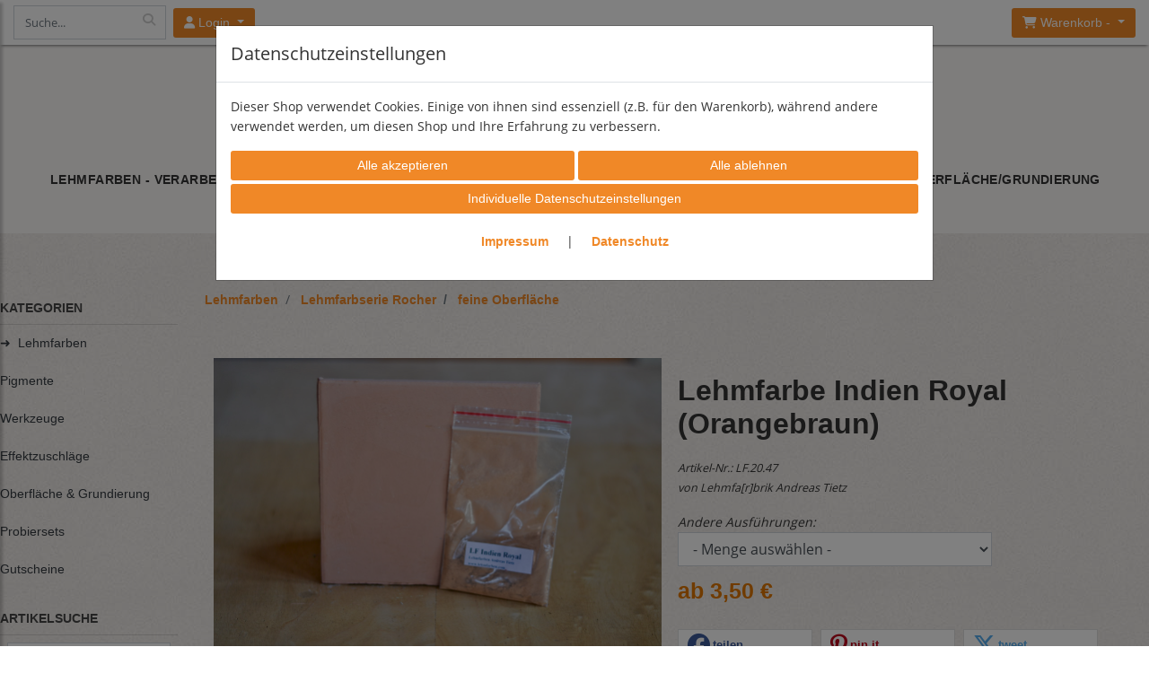

--- FILE ---
content_type: text/html; charset=UTF-8
request_url: https://www.lehmfarben-shop.de/lehmfarbe_indien_royal_orangebraun_
body_size: 13837
content:

<!DOCTYPE html>
<html lang="de">
<head>

		<base href="//www.lehmfarben-shop.de" />
	<meta http-equiv="Content-Language" content="de" />
    <meta charset="utf-8">  
	<meta http-equiv="content-type" content="text/html; charset=utf-8">
    <title>Lehmfarbe Orangebraun | natürlich & kostengünstig - Lehmfarben & Lehmstreichputze direkt vom Hersteller</title>
    <meta name="keywords" content="Lehmfarbe Indien Royal (Orangebraun), Lehmfarbe, Indien, Royal, (Orangebraun), 
		
			
				
		
			
				Lehmfarben
			
		
			
		, 
		
			
				
		
			
			
				Lehmfarben
			
		
		
			
				Lehmfarbserie Rocher
			
		
			
		, 
		
			
				
		
			
			
				Lehmfarben
			
		
		
			
			
				Lehmfarbserie Rocher
			
		
		
			
				feine Oberfläche
			
		
			
		" />
    <meta name="description" content="Die Lehmfarbe im gedeckten Orangebraun lässt sich auf zahlreichen Untergründen einfach verarbeiten, das alles ohne Schadstoffemissionen. Kaufen können Sie die Lehmfarbe kostengünstig direkt vom Hersteller in unserem Online-Shop." />
	<meta name="viewport" content="width=device-width, initial-scale=1, shrink-to-fit=no">
	<link href="/data/pics/favicon/favicon_1585052736.ico" rel="shortcut icon" type="image/x-icon" /><meta name="google-site-verification" content="eMwgHtYJYCw0xkRO7o7j6JZBMIgQcTmUFPwwTPZvvtY" /><meta name="msvalidate.01" content="4BC8057DA04389F4EB67CB62A53C7956" /><meta name="robots" content="index, follow" />
	<link rel="alternate" type="application/rss+xml" title="Lehmfarben & Lehmstreichputze direkt vom Hersteller RSS Feed" href="/rss" />
	<link rel="canonical" href="https://www.lehmfarben-shop.de/lehmfarbe_indien_royal_orangebraun_"/>    <meta name="page-topic" content="" />
    <meta name="distribution" content="global" />
	<meta HTTP-EQUIV="cache-control" content="no-cache" />

    
	<noscript>
		<link rel="STYLESHEET" media="screen" type="text/css" href="/style" />
	</noscript>			
		
		<script type="text/javascript" src="/javascript"></script>
		
				
		<script type="text/javascript">
			
			document.write('<link rel="stylesheet" media="screen" type="text/css" href="/style">');

			/* <![CDATA[ */
			_confg['demo'] = false;			
			_confg['cancel_orderprocess_id'] = 49534;
			_confg['last_page_name'] = 'lehmfarbe_indien_royal_orangebraun_';
			_confg['last_page_name_temp'] = 'lehmfarbe_indien_royal_orangebraun_';
			_confg['load_social_media'] = true;
			_confg['standalone_orderprocess'] = true;
			_confg['gallery_scroll_animation'] = 3;
			_confg['popup_after_into_cart'] = true;
			_confg['curreny_code_type'] = 'EUR';
			
			var hashManager;			

			$(function() {
				onload();

				// convert html to ajax links
				optimize_html_links();
				optimize_special_html_links();
				
				// HISTORY
				History.Adapter.bind(window,'statechange',function() {
					historyTarget(History.getState().data.id);
				});
				
				// if ID in url
				if ( (49534 != 0) && (!false) ) {
											// NON-JS-tagcloud-link to JS
						if (document.URL.search(/\/search\/+/) != -1) {
							var tagcloud_data = document.URL.split('/search/');
							$('#input_topsearch').val(decodeURI(tagcloud_data[1]));
							search('top');
						}
						else {
							var reloaded_pagename = 'page';
							if (true) {
								// extract name in html5-format-url
								reloaded_pagename = 'lehmfarbe_indien_royal_orangebraun_';
							}						
							_confg['goto'] = 'reload';
							
							// add something to url, otherwise site wont reload, because its the same URL
							if (reloaded_pagename.slice(-1) == '-') {
								reloaded_pagename = reloaded_pagename.substr(0, reloaded_pagename.length-1);
							}
							else {
								reloaded_pagename = reloaded_pagename+"-";
							}
							// load requested page
							addHistoryEvent(reloaded_pagename, 49534);
						}
									}
				// hash in URL
				else {
											//_confg['site_entered'] = true;
						_confg['scroll'] = false;
						addHistoryEvent('Startseite', 39202120);				}
				
				
				// demo slider
							});
			
						_confg['automatic_scroll'] = 'Y';

			
		var lang = [];lang['besucher_online'] = 'Besucher online';lang['captcha_error'] = 'Der Sicherheitscode wurde nicht korrekt eingegeben.';lang['diese_email_existiert_nicht'] = 'Diese Emailadresse existiert nicht';lang['email_muss_validiert_werden'] = 'Ihnen wurde soeben eine Bestätigungs-Email zu Ihrer neuen Emailadresse geschickt. Sobald Sie diese bestätigt haben gilt diese neue Emailadresse.';lang['passwort_wurde_geaendert'] = 'Ihr Passwort wurde geändert.';lang['anfrage_nicht_versendet_weil_zu_lange_inaktiv'] = '<b>Ihre Anfrage konnte nicht versendet werden, da Sie zu lange inaktiv waren!</b><br/>Bitte loggen Sie sich erneut ein.';lang['anfrage_erfolgreich_versendet'] = '<b>Ihre Anfrage wurde erfolgreich versendet.</b><br/>Eine Antwort erhalten Sie an folgende Email-Adresse';lang['aus_warenkorb_entfernt'] = 'Produkt aus Warenkorb entfernt';lang['kein_gueltiger_wert'] = 'Kein gültiger Wert';lang['startseite'] = 'Startseite';lang['mein_konto'] = 'Mein Konto';lang['login'] = 'Login';lang['adresse_nicht_gefunden'] = 'Die folgende Adresse wurde leider nicht gefunden und kann nicht grafisch dargestellt werden';lang['von_merkzettel_entfernt'] = 'von Merkzettel entfernt';lang['auf_merkzettel_gesetzt'] = 'auf Merkzettel gesetzt';lang['ihr_kommentar_wurde_erfolgreich_eingetragen'] = 'Ihre Bewertung wurde erfolgreich eingetragen.';lang['einloggen_um_kommentar_zu_schreiben'] = 'Sie müssen eingeloggt sein um eine Bewertung eintragen zu können.';lang['alle_felder_ausfuellen'] = 'Bitte füllen Sie alle erforderlichen Felder aus';lang['bewertung_100_zeichen'] = 'Die Bewertung muss mindestens 100 Zeichen lang sein';lang['bestellstatus'] = 'Bestellstatus';lang['warenkorb'] = 'Warenkorb';lang['bitte_geben_sie_einen_suchbegriff_ein'] = 'Bitte geben Sie einen Suchbegriff ein.';lang['mindestbestellmenge_unterschritten'] = 'Die Mindestbestellmenge darf nicht unterschritten werden.';lang['mindestbestellmenge'] = 'Mindestbestellmenge';lang['bestellung_erfolgreich_versendet'] = 'Bestellung erfolgreich versendet';lang['fehlende_angaben_ergaenzen'] = 'Bitte ergänzen Sie alle fehlenden Angaben';lang['gueltige_menge_angeben'] = 'Bitte geben Sie eine gültige Menge an (ganze Zahlen)';lang['daten_geaendert'] = 'Daten wurden geändert';lang['zahlungsart_gewaehlt'] = 'Zahlungsart gewählt';lang['lieferadresse'] = 'lieferadresse';lang['suche'] = 'Suche';lang['aus_warenkorb_entfernen'] = 'Folgendes Produkt aus Warenkorb entfernen:';lang['erst_registrieren'] = 'Sie müssen sich erst registrieren / einloggen';lang['packstation_und_nummer'] = 'Packstation und Nummer';lang['strasse_und_hausnummer'] = 'Straße und Hausnummer';lang['account_geloescht'] = 'Ihr Kundenaccount wurde gelöscht.';lang['validate_same_psws'] = 'Die Passwörter müssen übereinstimmen';lang['validate_emailExists'] = 'Diese E-Mail-Adresse ist schon vergeben.';lang['validate_emailDoesNotExists'] = 'Diese E-Mail-Adresse existiert nicht.';lang['validate_wrongPSW'] = 'Das Passwort ist nicht korrekt.';lang['validate_email'] = 'Geben Sie bitte eine gültige E-Mail Adresse ein (z.B. max@mustermann.de).';lang['validate_required'] = 'Dieses Feld muss ausgefüllt werden.';lang['mindestens_xx_zeichen'] = 'Noch mindestens XX Zeichen.';			/* ]]> */
		</script>
		
			
	

</head>


<body class="" id="body" data-spy="scroll" data-target="#header" data-offset="10" style="background: url(data/pics/background/background_1584971601.jpg) repeat fixed 0 0;">
	
	<div class="body">
		<input type="hidden" id="filter_cat_id" value="none" />
		<input type="hidden" id="filter_activated" value="0" />		
		<input type="hidden" id="filter_rangeinput_min_price" value="" />
		<input type="hidden" id="filter_rangeinput_max_price" value="" />
		<input type="hidden" id="filter_rangeinput_min_current" value="" />
		<input type="hidden" id="filter_rangeinput_max_current" value="" />
		<input type="hidden" id="filter_manufacturer" value="" />
		<div class="tooltip left tooltip-fixed" id="popover_notice" tabindex="-1" role="popover">
		</div>
		<nav id="sidebar-left" class="mobile-sidebar-menu" data-toggle="collapse">
			<div class="row no-gutters m-2">
				<div class="col-8">
		<div class="header-search ml-0 align-self-center search-mobile">
			<div class="input-group">
				<input type="text" class="form-control " id="inp_search-mobile" placeholder="Suche..." onkeypress="key_press_enter(0, 0, 'search-mobile', event);">
					<span class="input-group-btn">
						<button class="btn btn-light" type="button" onclick="search('search-mobile', 0);"><i class="fa fa-search"></i></button>
					</span>
			</div>
		</div>
				</div>
				<div class="col-4">
				<div id="dismiss" class="float-right">
					<i class="fas fa-arrow-left"></i>
				</div>
				</div>
				
			</div>
			<div id="menu-content" class="m-1"></div>
		</nav>
		<nav id="sidebar-right" class="mobile-sidebar-cart" data-toggle="collapse">
			<div class="row no-gutters m-2">
				<div id="dismiss">
					<i class="fas fa-arrow-right"></i>
				</div>
			</div>
			<div class="m-2" id="cart-mobile">
			</div>
		</nav>
		<div class="overlay"></div>
		<header id="header-fixed" class="header header-scroll-control ">
			<div class="header-body container-fluid h-100">
				<div class="header-container container container-fluid p-0 h-100">
					<div class="header-row container-fluid p-0 h-100">
						<div class="col justify-content-start h-100">
							<div class="row h-100">
		<button class="btn header-btn-collapse-nav align-self-center" data-toggle="collapse" data-target=".mobile-sidebar-menu">
			<i class="fa fa-bars"></i>
		</button>
		<div class="header-search ml-0 align-self-center d-none d-lg-block">
			<div class="input-group">
				<input type="text" class="form-control header-search-inp" id="inp_search-header" placeholder="Suche..." onkeypress="key_press_enter(0, 0, 'search-header', event);">
					<span class="input-group-btn">
						<button class="btn btn-light" type="button" onclick="search('search-header', 0);"><i class="fa fa-search"></i></button>
					</span>
			</div>
		</div>
	<div id="login_outer_header" class="login_outer_header mx-2 align-self-center">
		<div class="dropdown dropdown-dont-close-on-click btn-group">
			
			<a class="btn dropdown-toggle align-self-center" data-toggle="dropdown" aria-haspopup="true" aria-expanded="false">
				<i class="fas fa-user user-button-mobile"></i>
				<span id="div_login_headline">
					Login
				</span>
			</a>
		
			
			
			<div class="dropdown-menu " id="div_login">
				
		<div class="row no-gutters p-2">
			<div class="col-12">
	<div class="box-content">
		<form>
			<div class="form-row m-0">
				<div class="form-group w-100 mb-1">
					<div class="input-group">
						<div class="input-group-prepend">
							<span class="input-group-text"><i class="fas fa-envelope fa-fw"></i></span>
						</div>
						<input id="input_email_login_:::RANDOM:::" name="email" onkeypress="key_press_enter(':::RANDOM:::', 0, 'login', event);" class="form-control form-control-sm" type="text" placeholder="Email">
					</div>
				</div>
			</div>

			<div class="form-row m-0">				
				<div class="form-group w-100">
					<div class="input-group">
						<div class="input-group-prepend">
							<span class="input-group-text"><i class="fas fa-lock fa-fw"></i></span>
						</div>
						<input id="input_psw_:::RANDOM:::" name="userpsw" onkeypress="key_press_enter(':::RANDOM:::', 0, 'login', event);" class="form-control form-control-sm" type="password" placeholder="Passwort">
					</div>
				</div>
			</div>

			<div class="form-row">
				<div class="form-group col">
					<div class="form-check form-check-inline">
						<label class="form-check-label">
							<input class="form-check-input" type="checkbox" id="remind_me_:::RANDOM:::" name="remind_me"> eingeloggt bleiben?
						</label>
					</div>
				</div>
			</div>
			
			<div class="form-row">
				<div class="form-group col">
					<button type="button" onclick="log_in(':::RANDOM:::');" class="btn btn-sm float-right mb-1 w-100 text-right">einloggen</button>
				</div>
			</div>
		</form>
	</div>
			</div>
		</div>
	<div class="row no-gutters px-2 pb-2">
		<div class="col-12">
		<a id="html_link_H70sxm3s8V" name="registrierung" coords="index.php?id=19202120" href="/customer/register">Registrierung</a><br/>
		<a id="html_link_kHELS5EAA4" name="passwort-vergessen" coords="index.php?id=196021200" href="/customer/passwordreminder">Passwort vergessen</a>
	</div>
	</div>
			</div>
		</div>
	</div>
									<div class="d-lg-none align-self-center ml-auto mobile-header-logo">
										<a id="html_link_JvQKQFDWW4" name="startseite" coords="index.php?id=39202120" href="/startseite" scroll_to_top="false">
											<img alt="Logo" src="data/pics/logo/logo_mobile_1585117198.jpg">
										</a>
									</div>
								<div class="align-self-center ml-auto">
									
		<button class="btn header-btn-collapse-cart align-self-center" data-toggle="collapse" data-target=".mobile-sidebar-cart">
			<i class="fa fa-shopping-cart"></i>
		</button>
								</div>
									<div class="dropdown dropdown-mega dropdown-mega-shop dropdown-on-hover dropdown-dont-close-on-click ml-auto align-self-center" id="headerCart">
										<a class="btn btn-cart dropdown-toggle" id="headerCartButton" data-toggle="dropdown" aria-haspopup="true" aria-expanded="false">
											<i class="fas fa-shopping-cart"></i> <span id="header_cart_txt">Warenkorb - </span> <span id="header_amount">1</span> <span id="header_cart_price"></span>
										</a>
										<div class="dropdown-menu dropdown-menu-right" id="headerCart_body" aria-labelledby="headerCartButton">
											<div class="dropdown-mega-content cart">
												<div id="cart">
												</div>
											</div>
										</div>
									</div>
							</div>
						</div>
					</div>
				</div>
			</div>
		</header>
			<header id="header-logo" class="header  bg-transparent">
				<div class="header-body">
					<div id="div_logo" class="header-container container container-fluid p-0 div_logo">
						<div class="header-row container-fluid p-0" style="">
							
			<div class="card d-none d-lg-flex">
				<img onclick="addHistoryEvent('Startseite', 39202120);" onload="$(this).css('maxWidth', '250px');" class="card-img img-fluid" src="data/pics/logo/logo_1530183468.jpg?rand=1777994965" alt="Logo">
				<div class="card-img-overlay">
					
		<div id="orderprocess_backtoshop_button_outer" class="orderprocess_backtoshop_button_outer hide" style="">
			<a class="btn btn-sm" href="javascript: ;" data-confirm-action="var arr=['191021202', '191021203', '191021204', '191021205', '191502120']; if ( (_confg['cancel_orderprocess_id'] != '') && (jQuery.inArray(_confg['cancel_orderprocess_id'].toString(), arr) == -1)) { addHistoryEvent(_confg['cancel_orderprocess_name'], _confg['cancel_orderprocess_id']); } else { addHistoryEvent('Startseite', 39202120); } " data-confirm="Zurück zum Shop und Bestellvorgang unterbrechen?">Zurück zum Shop</a>
			
		</div>
		<div class="header-search ml-0 align-self-center d-none d-lg-block">
			<div class="input-group">
				<input type="hidden" class="form-control " id="inp_search-logo" placeholder="Suche..." onkeypress="key_press_enter(0, 0, 'search-logo', event);">
			</div>
		</div>
				</div>
			</div>
						</div>
					</div>
				</div>
			</header>
			<header id="header" class="header header-scroll-control  bg-transparent" data-plugin-options="{'stickyEnabled': true, 'stickyEnableOnBoxed': true, 'stickyEnableOnMobile': true, 'stickyStartAt': 190, 'stickySetTop': '50px', 'stickyChangeLogo': true}">
				<div class="header-body p-0  bg-transparent">
					
					
		<div class="header-container container container-fluid p-0">
			<div class="header-row container-fluid menu">
				<div class="col justify-content-start">
					<div class="row">
						<div class="header-nav">
							<div class="header-nav-main header-nav-main-effect-1 header-nav-main-sub-effect-1">
								
<nav class="collapse nav" role="navigation">
<ul class="nav nav-pills" id="mainNav">
			<li ><a id="html_link_31Yl6sSjRZ" name="service" coords="index.php?id=3910202120" href="/content/service" scroll_to_top="false">Lehmfarben - Verarbeitung</a></li><li class="dropdown link-megamenu" onclick="_confg['scroll'] = false;"><a class="dropdown-item dropdown-toggle" id="html_link_bTVSVkOuHd" name="lehmfarbe_lehmstreichputz" coords="index.php?id=29010212026" href="/p/lehmfarben/0/1" scroll_to_top="false">Lehmfarbe/Lehmstreichputz</a>
								<div class="dropdown-menu megamenu">
									<div class="container">
										<div class="row mb-3">
							<div class="col-xs-6 col-lg-3 mt-3">
								<ul class="nav flex-column">
									<li class="nav-item">
										<span class="nav-link text-bold">
											<a class="dropdown-item font-weight-bold" id="html_link_ygTyBtvMzJ" name="lehmfarbserie_forte" coords="index.php?id=29010212027" href="/p/lehmfarbserie_forte/0/1" scroll_to_top="false">
												Lehmfarbserie Forte
											</a>
										</span>
									</li>
							<li class="nav-item pl-3" onclick="_confg['scroll'] = false;">
								<span class="nav-link">
									<a class="dropdown-item" id="html_link_Ai5KmSKFbV" name="feine_oberflache" coords="index.php?id=29010212028" href="/p/feine_oberflache/0/1" scroll_to_top="false">
										feine Oberfläche
									</a>
								</span>
							</li>
							<li class="nav-item pl-3" onclick="_confg['scroll'] = false;">
								<span class="nav-link">
									<a class="dropdown-item" id="html_link_z6qVVA0dTn" name="samtraue_oberflache" coords="index.php?id=29010212029" href="/p/samtraue_oberflache_1/0/1" scroll_to_top="false">
										samtraue Oberfläche
									</a>
								</span>
							</li>
							<li class="nav-item pl-3" onclick="_confg['scroll'] = false;">
								<span class="nav-link">
									<a class="dropdown-item" id="html_link_B0OAjAex5F" name="lehmstreichputz" coords="index.php?id=29010212030" href="/p/lehmstreichputz/0/1" scroll_to_top="false">
										Lehmstreichputz
									</a>
								</span>
							</li></ul></div>
							<div class="col-xs-6 col-lg-3 mt-3">
								<ul class="nav flex-column">
									<li class="nav-item">
										<span class="nav-link text-bold">
											<a class="dropdown-item font-weight-bold" id="html_link_eJ2tit5jB3" name="lehmfarbserie_pastell" coords="index.php?id=29010212031" href="/p/lehmfarbserie_pastell/0/1" scroll_to_top="false">
												Lehmfarbserie Pastell
											</a>
										</span>
									</li>
							<li class="nav-item pl-3" onclick="_confg['scroll'] = false;">
								<span class="nav-link">
									<a class="dropdown-item" id="html_link_FbxvsO42S3" name="feine_oberflache" coords="index.php?id=29010212032" href="/p/feine_oberflache_1/0/1" scroll_to_top="false">
										feine Oberfläche
									</a>
								</span>
							</li>
							<li class="nav-item pl-3" onclick="_confg['scroll'] = false;">
								<span class="nav-link">
									<a class="dropdown-item" id="html_link_ICXc939m7A" name="samtraue_oberflache" coords="index.php?id=29010212033" href="/p/samtraue_oberflache/0/1" scroll_to_top="false">
										samtraue Oberfläche
									</a>
								</span>
							</li>
							<li class="nav-item pl-3" onclick="_confg['scroll'] = false;">
								<span class="nav-link">
									<a class="dropdown-item" id="html_link_5eCFP8Vgyn" name="lehmstreichputz" coords="index.php?id=29010212034" href="/p/lehmstreichputz_1/0/1" scroll_to_top="false">
										Lehmstreichputz
									</a>
								</span>
							</li></ul></div>
							<div class="col-xs-6 col-lg-3 mt-3">
								<ul class="nav flex-column">
									<li class="nav-item">
										<span class="nav-link text-bold">
											<a class="dropdown-item font-weight-bold" id="html_link_Yhw4BFUNNH" name="lehmfarbserie_rocher" coords="index.php?id=29010212035" href="/p/lehmfarbserie_rocher/0/1" scroll_to_top="false">
												Lehmfarbserie Rocher
											</a>
										</span>
									</li>
							<li class="nav-item pl-3" onclick="_confg['scroll'] = false;">
								<span class="nav-link">
									<a class="dropdown-item" id="html_link_TTeS5Regr5" name="feine_oberflache" coords="index.php?id=29010212036" href="/p/feine_oberflache_2/0/1" scroll_to_top="false">
										feine Oberfläche
									</a>
								</span>
							</li>
							<li class="nav-item pl-3" onclick="_confg['scroll'] = false;">
								<span class="nav-link">
									<a class="dropdown-item" id="html_link_JMREZ29GoA" name="samtraue_oberflache" coords="index.php?id=29010212037" href="/p/samtraue_oberflache_2/0/1" scroll_to_top="false">
										samtraue Oberfläche
									</a>
								</span>
							</li>
							<li class="nav-item pl-3" onclick="_confg['scroll'] = false;">
								<span class="nav-link">
									<a class="dropdown-item" id="html_link_EBw7pQ8Ryc" name="lehmstreichputz" coords="index.php?id=29010212038" href="/p/lehmstreichputz_2/0/1" scroll_to_top="false">
										Lehmstreichputz
									</a>
								</span>
							</li></ul></div>
							<div class="col-xs-6 col-lg-3 mt-3">
								<ul class="nav flex-column">
									<li class="nav-item">
										<span class="nav-link text-bold">
											<a class="dropdown-item font-weight-bold" id="html_link_MukVhVy3ZM" name="lehmfarbserie_essenz" coords="index.php?id=29010212039" href="/p/lehmfarbserie_essenz/0/1" scroll_to_top="false">
												Lehmfarbserie Essenz
											</a>
										</span>
									</li>
							<li class="nav-item pl-3" onclick="_confg['scroll'] = false;">
								<span class="nav-link">
									<a class="dropdown-item" id="html_link_HrgaMP2pTH" name="feine_oberflache" coords="index.php?id=29010212040" href="/p/feine_oberflache_3/0/1" scroll_to_top="false">
										feine Oberfläche
									</a>
								</span>
							</li>
							<li class="nav-item pl-3" onclick="_confg['scroll'] = false;">
								<span class="nav-link">
									<a class="dropdown-item" id="html_link_HXWb6HTMly" name="samtraue_oberflache" coords="index.php?id=29010212041" href="/p/samtraue_oberflache_3/0/1" scroll_to_top="false">
										samtraue Oberfläche
									</a>
								</span>
							</li>
							<li class="nav-item pl-3" onclick="_confg['scroll'] = false;">
								<span class="nav-link">
									<a class="dropdown-item" id="html_link_80EyMdQwyP" name="lehmstreichputz" coords="index.php?id=29010212042" href="/p/lehmstreichputz_3/0/1" scroll_to_top="false">
										Lehmstreichputz
									</a>
								</span>
							</li></ul></div>
							<div class="col-xs-6 col-lg-3 mt-3">
								<ul class="nav flex-column">
									<li class="nav-item">
										<span class="nav-link text-bold">
											<a class="dropdown-item font-weight-bold" id="html_link_lnffBgJvKn" name="lehmfarbe_oko-nomisch" coords="index.php?id=29010212044" href="/p/lehmfarbe_oko-nomisch/0/1" scroll_to_top="false">
												Lehmfarbe Öko-nomisch
											</a>
										</span>
									</li>
							<li class="nav-item pl-3" onclick="_confg['scroll'] = false;">
								<span class="nav-link">
									<a class="dropdown-item" id="html_link_p8iwsi8b0h" name="feine_oberflache" coords="index.php?id=29010212045" href="/p/feine_oberflache_4/0/1" scroll_to_top="false">
										feine Oberfläche
									</a>
								</span>
							</li>
							<li class="nav-item pl-3" onclick="_confg['scroll'] = false;">
								<span class="nav-link">
									<a class="dropdown-item" id="html_link_HoDmMuigPE" name="samtraue_oberflache" coords="index.php?id=29010212046" href="/p/samtraue_oberflache_4/0/1" scroll_to_top="false">
										samtraue Oberfläche
									</a>
								</span>
							</li>
							<li class="nav-item pl-3" onclick="_confg['scroll'] = false;">
								<span class="nav-link">
									<a class="dropdown-item" id="html_link_tq60Ebk4N8" name="lehmstreichputz" coords="index.php?id=29010212047" href="/p/lehmstreichputz_4/0/1" scroll_to_top="false">
										Lehmstreichputz
									</a>
								</span>
							</li></ul></div>
								<div class="col-xs-6 col-lg-3 mt-3">
									<ul class="nav flex-column">
							<li class="nav-item" onclick="_confg['scroll'] = false;">
								<span class="nav-link">
									<a class="dropdown-item font-weight-bold" id="html_link_jaVJslrizB" name="lehmabtonfarben" coords="index.php?id=29010212043" href="/p/lehmabtonfarben/0/1" scroll_to_top="false">
										Lehmabtönfarben
									</a>
								</span>
							</li>
									</ul>
								</div></div></div></div></li><li onclick="_confg['scroll'] = false;"><a id="html_link_vL1rdrQro6" name="pigmente" coords="index.php?id=29010212048" href="/p/pigmente/0/1" scroll_to_top="false">Pigmente</a></li><li onclick="_confg['scroll'] = false;"><a id="html_link_3SnKuKkdno" name="effektzuschlage" coords="index.php?id=29010212050" href="/p/effektzuschlage/0/1" scroll_to_top="false">Effektzuschläge</a></li><li onclick="_confg['scroll'] = false;"><a id="html_link_9E2odZe9u0" name="werkzeuge" coords="index.php?id=29010212049" href="/p/werkzeuge/0/1" scroll_to_top="false">Werkzeuge</a></li><li onclick="_confg['scroll'] = false;"><a id="html_link_RMnBre22U1" name="oberflache_grundierung" coords="index.php?id=29010212051" href="/p/oberflache_grundierung/0/1" scroll_to_top="false">Oberfläche/Grundierung</a></li>
			<li ><a id="html_link_swIsqomDvv" name="link" coords="index.php?id=29010212052" href="/p/probiersets/0/1" scroll_to_top="false">Probiersets</a></li><li onclick="_confg['scroll'] = false;"><a id="html_link_abvIJm5hcA" name="gutscheine" coords="index.php?id=29010212053" href="/p/gutscheine/0/1" scroll_to_top="false">Gutscheine</a></li>
			<li ><a ></a></li>
			<li ><a ></a></li>
			<li ><a ></a></li>
			<li ><a ></a></li>
			<li ><a ></a></li>
			<li ><a ></a></li>
</ul>
</nav>	
							</div>
							
						</div>
					</div>
				</div>
			</div>
		</div>
					
				</div>
			</header>
		<div role="main" class="main shop template-3">
			<div class="container container-fluid">
<div class="row" id="main_outer">
	
	<div id="div_main_links" class="col-12 col-lg-2 order-2 order-lg-1 div_main_links">
		
	<div class="row no-gutters">
			<div class="col col-12 col-sm-6 col-lg-12">
				<div class="row no-gutters">
					<div class="col-lg-12 d-none d-lg-block">
						<div class="card sidebox left">
							<h6 id="headline_1" class="card-header">Kategorien</h2>		
							
							<div id="div_categories" class="card-body">
								
				<div class="side_div_cats side_div_cats_parent" id="div_sidediv_cats_26" onclick="_confg['scroll'] = false;addHistoryEvent('lehmfarben', 29010212026);" style="">
					<a class="btn  primary" id="html_special_link_tioX5B4nCz" name="produkte" coords="index.php?id=29010212026" href="/p/lehmfarben/0/1">
							<span class="side_cats_parent_left">&#10140;
							</span>
							<span class="side_cats_parent_name">
								Lehmfarben
								
							</span>
					</a>
				</div><div class="side_cats_sub_outer hide">
				<div class="side_div_cats side_div_cats_child" id="div_sidediv_cats_27" onclick="_confg['scroll'] = false;addHistoryEvent('lehmfarbserie_forte', 29010212027);" style="padding-left: 17px;">
					<a class="btn  catside_child btn-sm" id="html_special_link_tmchQ5vRIn" name="produkte" coords="index.php?id=29010212027" href="/p/lehmfarbserie_forte/0/1">
							<span class="side_cats_parent_left">&#10140;
							</span>
							<span class="side_cats_parent_name">
								Lehmfarbserie Forte
								
							</span>
					</a>
				</div><div class="side_cats_sub_outer hide">
				<div class="side_div_cats side_div_cats_child" id="div_sidediv_cats_28" onclick="_confg['scroll'] = false;addHistoryEvent('feine_oberflache', 29010212028);" style="padding-left: 22px;">
					<a class="btn  catside_child btn-sm" id="html_special_link_oHvSCkhbEU" name="produkte" coords="index.php?id=29010212028" href="/p/feine_oberflache/0/1">
							feine Oberfläche
							
					</a>
				</div>
				<div class="side_div_cats side_div_cats_child" id="div_sidediv_cats_29" onclick="_confg['scroll'] = false;addHistoryEvent('samtraue_oberflache_1', 29010212029);" style="padding-left: 22px;">
					<a class="btn  catside_child btn-sm" id="html_special_link_RzU04Y7x0J" name="produkte" coords="index.php?id=29010212029" href="/p/samtraue_oberflache_1/0/1">
							samtraue Oberfläche
							
					</a>
				</div>
				<div class="side_div_cats side_div_cats_child" id="div_sidediv_cats_30" onclick="_confg['scroll'] = false;addHistoryEvent('lehmstreichputz', 29010212030);" style="padding-left: 22px;">
					<a class="btn  catside_child btn-sm" id="html_special_link_IymOjefGgO" name="produkte" coords="index.php?id=29010212030" href="/p/lehmstreichputz/0/1">
							Lehmstreichputz
							
					</a>
				</div></div>
				<div class="side_div_cats side_div_cats_child" id="div_sidediv_cats_31" onclick="_confg['scroll'] = false;addHistoryEvent('lehmfarbserie_pastell', 29010212031);" style="padding-left: 17px;">
					<a class="btn  catside_child btn-sm" id="html_special_link_iGGb8JigHz" name="produkte" coords="index.php?id=29010212031" href="/p/lehmfarbserie_pastell/0/1">
							<span class="side_cats_parent_left">&#10140;
							</span>
							<span class="side_cats_parent_name">
								Lehmfarbserie Pastell
								
							</span>
					</a>
				</div><div class="side_cats_sub_outer hide">
				<div class="side_div_cats side_div_cats_child" id="div_sidediv_cats_32" onclick="_confg['scroll'] = false;addHistoryEvent('feine_oberflache_1', 29010212032);" style="padding-left: 22px;">
					<a class="btn  catside_child btn-sm" id="html_special_link_jeOlrqmQ6N" name="produkte" coords="index.php?id=29010212032" href="/p/feine_oberflache_1/0/1">
							feine Oberfläche
							
					</a>
				</div>
				<div class="side_div_cats side_div_cats_child" id="div_sidediv_cats_33" onclick="_confg['scroll'] = false;addHistoryEvent('samtraue_oberflache', 29010212033);" style="padding-left: 22px;">
					<a class="btn  catside_child btn-sm" id="html_special_link_MEFLufquLs" name="produkte" coords="index.php?id=29010212033" href="/p/samtraue_oberflache/0/1">
							samtraue Oberfläche
							
					</a>
				</div>
				<div class="side_div_cats side_div_cats_child" id="div_sidediv_cats_34" onclick="_confg['scroll'] = false;addHistoryEvent('lehmstreichputz_1', 29010212034);" style="padding-left: 22px;">
					<a class="btn  catside_child btn-sm" id="html_special_link_JkNzb3bKq1" name="produkte" coords="index.php?id=29010212034" href="/p/lehmstreichputz_1/0/1">
							Lehmstreichputz
							
					</a>
				</div></div>
				<div class="side_div_cats side_div_cats_child" id="div_sidediv_cats_35" onclick="_confg['scroll'] = false;addHistoryEvent('lehmfarbserie_rocher', 29010212035);" style="padding-left: 17px;">
					<a class="btn  catside_child btn-sm" id="html_special_link_hXkXW6LY4A" name="produkte" coords="index.php?id=29010212035" href="/p/lehmfarbserie_rocher/0/1">
							<span class="side_cats_parent_left">&#10140;
							</span>
							<span class="side_cats_parent_name">
								Lehmfarbserie Rocher
								
							</span>
					</a>
				</div><div class="side_cats_sub_outer hide">
				<div class="side_div_cats side_div_cats_child" id="div_sidediv_cats_36" onclick="_confg['scroll'] = false;addHistoryEvent('feine_oberflache_2', 29010212036);" style="padding-left: 22px;">
					<a class="btn  catside_child btn-sm" id="html_special_link_iYAXHTQTYw" name="produkte" coords="index.php?id=29010212036" href="/p/feine_oberflache_2/0/1">
							feine Oberfläche
							
					</a>
				</div>
				<div class="side_div_cats side_div_cats_child" id="div_sidediv_cats_37" onclick="_confg['scroll'] = false;addHistoryEvent('samtraue_oberflache_2', 29010212037);" style="padding-left: 22px;">
					<a class="btn  catside_child btn-sm" id="html_special_link_x23XGlxTWS" name="produkte" coords="index.php?id=29010212037" href="/p/samtraue_oberflache_2/0/1">
							samtraue Oberfläche
							
					</a>
				</div>
				<div class="side_div_cats side_div_cats_child" id="div_sidediv_cats_38" onclick="_confg['scroll'] = false;addHistoryEvent('lehmstreichputz_2', 29010212038);" style="padding-left: 22px;">
					<a class="btn  catside_child btn-sm" id="html_special_link_N2POVd3I6U" name="produkte" coords="index.php?id=29010212038" href="/p/lehmstreichputz_2/0/1">
							Lehmstreichputz
							
					</a>
				</div></div>
				<div class="side_div_cats side_div_cats_child" id="div_sidediv_cats_39" onclick="_confg['scroll'] = false;addHistoryEvent('lehmfarbserie_essenz', 29010212039);" style="padding-left: 17px;">
					<a class="btn  catside_child btn-sm" id="html_special_link_yJwWPh2sQU" name="produkte" coords="index.php?id=29010212039" href="/p/lehmfarbserie_essenz/0/1">
							<span class="side_cats_parent_left">&#10140;
							</span>
							<span class="side_cats_parent_name">
								Lehmfarbserie Essenz
								
							</span>
					</a>
				</div><div class="side_cats_sub_outer hide">
				<div class="side_div_cats side_div_cats_child" id="div_sidediv_cats_40" onclick="_confg['scroll'] = false;addHistoryEvent('feine_oberflache_3', 29010212040);" style="padding-left: 22px;">
					<a class="btn  catside_child btn-sm" id="html_special_link_Spwz7OFPyg" name="produkte" coords="index.php?id=29010212040" href="/p/feine_oberflache_3/0/1">
							feine Oberfläche
							
					</a>
				</div>
				<div class="side_div_cats side_div_cats_child" id="div_sidediv_cats_41" onclick="_confg['scroll'] = false;addHistoryEvent('samtraue_oberflache_3', 29010212041);" style="padding-left: 22px;">
					<a class="btn  catside_child btn-sm" id="html_special_link_2CHclOQx9S" name="produkte" coords="index.php?id=29010212041" href="/p/samtraue_oberflache_3/0/1">
							samtraue Oberfläche
							
					</a>
				</div>
				<div class="side_div_cats side_div_cats_child" id="div_sidediv_cats_42" onclick="_confg['scroll'] = false;addHistoryEvent('lehmstreichputz_3', 29010212042);" style="padding-left: 22px;">
					<a class="btn  catside_child btn-sm" id="html_special_link_ySLlyaziBN" name="produkte" coords="index.php?id=29010212042" href="/p/lehmstreichputz_3/0/1">
							Lehmstreichputz
							
					</a>
				</div></div>
				<div class="side_div_cats side_div_cats_child" id="div_sidediv_cats_44" onclick="_confg['scroll'] = false;addHistoryEvent('lehmfarbe_oko-nomisch', 29010212044);" style="padding-left: 17px;">
					<a class="btn  catside_child btn-sm" id="html_special_link_2r8izxt6BM" name="produkte" coords="index.php?id=29010212044" href="/p/lehmfarbe_oko-nomisch/0/1">
							<span class="side_cats_parent_left">&#10140;
							</span>
							<span class="side_cats_parent_name">
								Lehmfarbe Öko-nomisch
								
							</span>
					</a>
				</div><div class="side_cats_sub_outer hide">
				<div class="side_div_cats side_div_cats_child" id="div_sidediv_cats_45" onclick="_confg['scroll'] = false;addHistoryEvent('feine_oberflache_4', 29010212045);" style="padding-left: 22px;">
					<a class="btn  catside_child btn-sm" id="html_special_link_KihtHPYR3U" name="produkte" coords="index.php?id=29010212045" href="/p/feine_oberflache_4/0/1">
							feine Oberfläche
							
					</a>
				</div>
				<div class="side_div_cats side_div_cats_child" id="div_sidediv_cats_46" onclick="_confg['scroll'] = false;addHistoryEvent('samtraue_oberflache_4', 29010212046);" style="padding-left: 22px;">
					<a class="btn  catside_child btn-sm" id="html_special_link_JWtW073uDP" name="produkte" coords="index.php?id=29010212046" href="/p/samtraue_oberflache_4/0/1">
							samtraue Oberfläche
							
					</a>
				</div>
				<div class="side_div_cats side_div_cats_child" id="div_sidediv_cats_47" onclick="_confg['scroll'] = false;addHistoryEvent('lehmstreichputz_4', 29010212047);" style="padding-left: 22px;">
					<a class="btn  catside_child btn-sm" id="html_special_link_eUyZsbTiPD" name="produkte" coords="index.php?id=29010212047" href="/p/lehmstreichputz_4/0/1">
							Lehmstreichputz
							
					</a>
				</div></div>
				<div class="side_div_cats side_div_cats_child" id="div_sidediv_cats_43" onclick="_confg['scroll'] = false;addHistoryEvent('lehmabtonfarben', 29010212043);" style="padding-left: 17px;">
					<a class="btn  catside_child btn-sm" id="html_special_link_Jzqd3RtcZN" name="produkte" coords="index.php?id=29010212043" href="/p/lehmabtonfarben/0/1">
							Lehmabtönfarben
							
					</a>
				</div></div>
				<div class="side_div_cats side_div_cats_parent" id="div_sidediv_cats_48" onclick="_confg['scroll'] = false;addHistoryEvent('pigmente', 29010212048);" style="">
					<a class="btn  primary" id="html_special_link_ROY2THdyaj" name="produkte" coords="index.php?id=29010212048" href="/p/pigmente/0/1">
							Pigmente
							
					</a>
				</div>
				<div class="side_div_cats side_div_cats_parent" id="div_sidediv_cats_49" onclick="_confg['scroll'] = false;addHistoryEvent('werkzeuge', 29010212049);" style="">
					<a class="btn  primary" id="html_special_link_CPzIpUeyQM" name="produkte" coords="index.php?id=29010212049" href="/p/werkzeuge/0/1">
							Werkzeuge
							
					</a>
				</div>
				<div class="side_div_cats side_div_cats_parent" id="div_sidediv_cats_50" onclick="_confg['scroll'] = false;addHistoryEvent('effektzuschlage', 29010212050);" style="">
					<a class="btn  primary" id="html_special_link_AQ5evgFZeA" name="produkte" coords="index.php?id=29010212050" href="/p/effektzuschlage/0/1">
							Effektzuschläge
							
					</a>
				</div>
				<div class="side_div_cats side_div_cats_parent" id="div_sidediv_cats_51" onclick="_confg['scroll'] = false;addHistoryEvent('oberflache_grundierung', 29010212051);" style="">
					<a class="btn  primary" id="html_special_link_0EpdxaOAHH" name="produkte" coords="index.php?id=29010212051" href="/p/oberflache_grundierung/0/1">
							Oberfläche & Grundierung
							
					</a>
				</div>
				<div class="side_div_cats side_div_cats_parent" id="div_sidediv_cats_52" onclick="_confg['scroll'] = false;addHistoryEvent('probiersets', 29010212052);" style="">
					<a class="btn  primary" id="html_special_link_c1dLRuOuZm" name="produkte" coords="index.php?id=29010212052" href="/p/probiersets/0/1">
							Probiersets
							
					</a>
				</div>
				<div class="side_div_cats side_div_cats_parent" id="div_sidediv_cats_53" onclick="_confg['scroll'] = false;addHistoryEvent('gutscheine', 29010212053);" style="">
					<a class="btn  primary" id="html_special_link_knVyGP1C84" name="produkte" coords="index.php?id=29010212053" href="/p/gutscheine/0/1">
							Gutscheine
							
					</a>
				</div>
							</div>
						</div>
					</div>
				</div>
			</div>
			<div class="col col-12 col-sm-6 col-lg-12">
				<div class="row no-gutters">
					<div class="col-lg-12 d-none d-lg-block">
						<div class="card sidebox left">
							<h6 id="headline_8" class="card-header">Artikelsuche</h2>		
							
							<div id="div_sidesearch" class="card-body">
								
	<div>
		<div id="non_js_div_search" name="search_1">
		<form ENCTYPE="multipart/form-data" action="/2901021202/suchergebnisse" method="post" style="margin: 0px; padding: 0px;">
			
			<div class="row no-gutters">
			
				<input type="hidden" name="action" value="search" />
	<div class="header-search m-0 p-2">
		<div class="input-group">
			<input type="text" class="form-control" id="inp_search-side_1" name="search" placeholder="Suche..." onkeypress="key_press_enter(1, 0, 'search-side', event);">
				<span class="input-group-btn">
					<button id="non_js_search" class="btn btn-light" type="button" onclick="search('search-side', 1);"><i class="fa fa-search"></i></button>
				</span>
		</div>
	</div>
			</div>
		</form>
		</div>
		<div style="display: none; visibility: hidden;">
	<div class="header-search m-0 p-2">
		<div class="input-group">
			<input type="text" class="form-control" id="inp_search-side_1" name="search" placeholder="Suche..." onkeypress="key_press_enter(1, 0, 'search-side', event);">
				<span class="input-group-btn">
					<button id="js_btn_search_1" class="btn btn-light" type="button" onclick="search('search-side', 1);"><i class="fa fa-search"></i></button>
				</span>
		</div>
	</div>
		</div>
	</div>
							</div>
						</div>
					</div>
				</div>
			</div>
	</div>
	</div>

	<div id="div_inhalt" class="col-12 col-lg-10 order-1 order-lg-2 div_inhalt">
		
	<div class="col-12 col-lg-6" id="cat_path">
		<nav aria-label="breadcrumb">
			<ol class="breadcrumb" itemscope itemtype="http://schema.org/BreadcrumbList">
				
		<li class="breadcrumb-item active" itemprop="itemListElement" itemscope  itemtype="http://schema.org/ListItem">
			<a itemprop="item" id="html_link_IpEfHldVS4" name="lehmfarben" coords="index.php?id=29010212026" href="/p/lehmfarben/0/1">
				<span itemprop="name">Lehmfarben</span>
			</a><meta itemprop="position" content="1" />
		</li>
			</ol>
		</nav>
	</div><div class="row no-gutters details_outer details_outer_534" itemscope itemtype="http://schema.org/Product">
		<div class="col-12 col-sm-6">
			
			<input type="hidden" id="quantity_imgs" name="quantity_imgs" value="3">
			
			<div class="details_image_img_outer">
					<a target="_blank" href="/productpics/2f2d1533e4784464951321a44f0ab621/lehmfarbe_indien_royal_orangebraun_-1.jpg">
					<div class="details_image_img_outer">
						<img class="img-fluid" alt="Bild 1 von Lehmfarbe Indien Royal (Orangebraun)" src="/productpics/2f2d1533e4784464951321a44f0ab621/lehmfarbe_indien_royal_orangebraun_-1.jpg" style="cursor: pointer;" />
					</div>
					</a>
						<div class="image_gallery_thumbs_outer_non_js">
								<div class="non_js_image_gallery_thumbs_outer">
									<a target="" href="lehmfarbe_indien_royal_orangebraun_/bild/1" class="non_js_image_gallery_thumbs  image_gallery_thumb_outer_clicked">
										<img border="0" alt="Bild 1 von Lehmfarbe Indien Royal (Orangebraun)" src="/productthumbs/2f2d1533e4784464951321a44f0ab621/lehmfarbe_indien_royal_orangebraun_-1.jpg"/>
									</a>
								</div>
								<div class="non_js_image_gallery_thumbs_outer">
									<a target="" href="lehmfarbe_indien_royal_orangebraun_/bild/2" class="non_js_image_gallery_thumbs ">
										<img border="0" alt="Bild 2 von Lehmfarbe Indien Royal (Orangebraun)" src="/productthumbs/893b1c14a505683537c28bd2957edf36/lehmfarbe_indien_royal_orangebraun_-2.jpg"/>
									</a>
								</div>
								<div class="non_js_image_gallery_thumbs_outer">
									<a target="" href="lehmfarbe_indien_royal_orangebraun_/bild/3" class="non_js_image_gallery_thumbs ">
										<img border="0" alt="Bild 3 von Lehmfarbe Indien Royal (Orangebraun)" src="/productthumbs/3ea3e430ca41a0b8a632ede876498235/lehmfarbe_indien_royal_orangebraun_-3.jpg"/>
									</a>
								</div>
						</div><link itemprop="image" href="/productpics/2f2d1533e4784464951321a44f0ab621/lehmfarbe_indien_royal_orangebraun_-1.jpg" /><link itemprop="image" href="/productpics/893b1c14a505683537c28bd2957edf36/lehmfarbe_indien_royal_orangebraun_-2.jpg" /><link itemprop="image" href="/productpics/3ea3e430ca41a0b8a632ede876498235/lehmfarbe_indien_royal_orangebraun_-3.jpg" />
			</div>
		</div><div class="col-12 col-sm-6">
		<div class="details_name p-2">
			<h1 itemprop="name">Lehmfarbe Indien Royal (Orangebraun)</h1>
			<p class="details_prod_nr m-0">Artikel-Nr.: <i>LF.20.47</i></p><meta itemprop="sku" content="LF.20.47" />
				<p class="details_name_fabricator m-0">
					von Lehmfa[r]brik Andreas Tietz
				</p>
				<meta itemprop="brand" content="4" />
				<meta itemprop="description" content="Die Lehmfarbe im gedeckten Orangebraun lässt sich auf zahlreichen Untergründen einfach verarbeiten, das alles ohne Schadstoffemissionen. Kaufen können Sie die Lehmfarbe kostengünstig direkt vom Hersteller in unserem Online-Shop." />
		</div><span itemprop="offers" itemscope itemtype="http://schema.org/Offer">
			<div class="details_variants p-2">
				<span>
					Andere Ausführungen:
				</span><div id="outer_variants">
					<div style="clear: both; float: left; padding: 3px 0px 3px 30px; font-weight: bold;">
						Menge:
					</div>
					<div style="clear: both; float: left; padding: 0px 0px 0px 30px;">
						<div style="clear: both; float: left; padding: 9px 3px 9px 0px; font-weight: bold;">
							
						</div>
					
						<div style="float: left; width: 100%; padding: 5px 0px 0px 0px;"><div style="float: left; padding: 5px 5px 0px 5px;"><a class="non_js_prod_groups" href="/49535/lehmfarbe_indien_royal_orangebraun_menge_0_25_kg"> 0,25 kg </a></div><div style="float: left; padding: 5px 5px 0px 5px;"><a class="non_js_prod_groups" href="/49536/lehmfarbe_indien_royal_orangebraun_menge_0_5_kg"> 0,5 kg </a></div><div style="float: left; padding: 5px 5px 0px 5px;"><a class="non_js_prod_groups" href="/49537/lehmfarbe_indien_royal_orangebraun_menge_1_0_kg"> 1,0 kg </a></div>
						</div>
					</div>
				</div>
			</div>
		<div class="details_price p-2">
			<span>ab 3,50 &euro;</span><meta itemprop="price" content="3.50"/>
					<meta itemprop="priceCurrency" content="EUR" />
					<time itemprop="priceValidUntil" datetime="2026-04-20"/>
					<meta itemprop="itemCondition" content="http://schema.org/NewCondition" /><meta itemprop="url" content="https://www.lehmfarben-shop.de/lehmfarbe_indien_royal_orangebraun_" />
		</div>
			</span>
		</div>
				<div class="row no-gutters non-js-tabs">
					<ul>
						<h4>
				<li class="nav-item">
					<a class="nav-link active" id="tab-description" href="#description" data-toggle="tab" role="tab" aria-controls="description" aria-selected="true">
						Beschreibung
					</a>
				</li></h4>
					</ul>
						
					<ul>
						
				<div class="tab-pane fade show active" id="description" role="tabpanel" aria-labelledby="tab-description">
					<h1>Lehmfarbe Orangebraun f&uuml;r feine Oberfl&auml;chen</h1>
<p>Ein schattiges Orangebraun erwartet Sie bei der Lehmfarbe "Indien Royal". Ein moderner und individueller Farbton, der sich dennoch dezent im Hintergrund h&auml;lt und sich vor allem mit leichten T&ouml;nen wunderbar erg&auml;nzen l&auml;sst.</p>
<h3>So verarbeiten Sie unsere Lehmfarbe Indien Royal in Pulverform</h3>
<p>Sie erhalten unsere Lehmfarbe "Indien Royal" f&uuml;r feine Oberfl&auml;chen in Pulverform.<br /> Warum eigentlich als Farbpulver? Ist das nicht unpraktisch?<br /> Zugegeben: Deckel auf, kurz aufr&uuml;hren und losstreichen geht so nicht ganz. Aber vorab Pulver mit Leitungswasser vermischen ist jetzt auch nicht der riesige der Mehraufwand. Zumal sich f&uuml;r Sie und die Umwelt <strong>etliche Vorteile</strong> daraus ergeben.<br /><br /></p>
<ul>
<li><strong>Sie sparen sich unn&ouml;tig hohe Produkt- und Versandkosten</strong>, da Pulver platzsparend in T&uuml;ten konfektioniert wird. Weder Wasser noch Eimer erh&ouml;hen unn&ouml;tig das Versandgewicht und den Verpackungsm&uuml;ll.</li>
<li>All unsere Lehmfarben in Pulverform mischen Sie einfach nach Bedarf bei sich Zuhause oder auf Ihrer Baustelle an. Eine Anleitung dazu finden Sie in unseren <a id="html_link" href="index.php?id=3910402120">Verarbeitungshinweisen</a>. Daraus ergibt sich eine nahezu unbegrenzte Haltbarkeit des nicht ben&ouml;tigten Farbpulvers f&uuml;r Ihr n&auml;chstes Projekt oder sp&auml;tere Ausbesserungen.</li>
<li>Sie bekommen ein Farbprodukt mit wirklich 0% Konservierungsstoffen bei extrem l&auml;ngerer Haltbarkeit im Vergleich zu einer bereits wassergebundenen Farbe mit Konservierungsstoffen.</li>
<li>Unsere Lehmfarbe "Indien Royal" ist &uuml;brigens nicht nur in Pulverform nahezu unbegrenzt haltbar. Im Gegensatz zu einer chemisch gebundenen Farbe, k&ouml;nnen Sie einmal anger&uuml;hrte Lehmfarben auch im Tiefk&uuml;hler sehr lange zwischenlagern.</li>
<li>Ihre Bestellmenge k&ouml;nnen Sie in 1kg-Abstufungen ganz nach Ihrem Bedarf abstimmen. So werden unn&ouml;tige Restbest&auml;nde verringert, was wiederum Ihrem Budget zu Gute kommt und Umweltressourcen schont.</li>
</ul>
<h3>Verarbeitungshinweise f&uuml;r die Lehmfarbe Indien Royal f&uuml;r feine Oberfl&auml;chen</h3>
<p>Bei der Verarbeitung von Lehmfarbe f&uuml;r feine Oberfl&auml;chen sollte die Mindesttemperatur bis zur Durchtrocknung der Farbe 3 &deg;C nicht unterschreiten. Die Untergr&uuml;nde sollten frei von Staub, Verunreinigungen, dauerhaft trocken und tragf&auml;hig sein.<br /> Los geht&acute;s mit dem Anmischen:<br />&nbsp;R&uuml;hren Sie hierzu das Farbpulver mit einem Quirl in die entsprechend Menge sauberes Wasser im vorgegebenen<a id="html_link" href="index.php?id=3910402120"> Mischungsverh&auml;ltnis.</a> Nun K&auml;ffchen trinken oder andere motivierende Dinge tun, sodass die Lehmfarbe erst einmal eine Stunde Zeit zum Quellen hat. Dann bitte nochmals durchr&uuml;hren. Geben Sie je nach Verarbeitungstechnik und Untergrund noch etwas Wasser bis zu Ihrer gew&uuml;nschten Konsistenz nach. Auch der nicht ganz so erfahrene Heimhandwerker bekommt den richtigen &ldquo;Schwaps&rdquo; Zugabemenge durch Probieren schnell raus. Nun K&auml;ffchen trinken oder andere motivierende Dinge tun, sodass die Lehmfarbe erst einmal eine halbe Stunde Zeit zum Quellen hat. Dann bitte nochmals durchr&uuml;hren. Wie bei den meisten vorgemischten Farben, geben Sie je nach Verarbeitungstechnik und Untergrund noch etwas Wasser bis zu Ihrer gew&uuml;nschten Konsistenz nach. Auch der nicht ganz so erfahrene Heimhandwerker bekommt den richtigen &ldquo;Schwaps&rdquo; Zugabemenge durch Probieren schnell raus.<br /> Fertig, nun kann die Farbe mit Fl&auml;chenstreicher (10 bis 12cm), Spachtelkelle oder Kurzhaarrolle aufgetragen werden. <a id="html_link" href="index.php?id=29010212049">Hier finden Sie die passenden Werkzeuge.</a><br /> Wir haben noch nicht alle Ihre Fragen beantwortet? Dann vielleicht <a id="html_link" href="index.php?id=3910202120">hier im Service-Bereich</a>.</p>
<h3>Lehmfarbe Orangebraun kombinieren</h3>
<p>Am Morgen gen&uuml;gend friedvolle Ruhe und Kraft f&uuml;r den Tag aufsaugen. Mit Lehmfarbe Indien Royal begleitet von einer <a id="html_link" href="index.php?id=4954">Limone</a>- <a id="html_link" href="index.php?id=49254">G&auml;nsebl&uuml;mchen</a>mischung (Forte), <a id="html_link" href="index.php?id=49374">Single Malt </a>(Pastell) und glucksender Kaffeemaschine nebst verstr&ouml;mtem Duft sollte dies gelingen.</p>
				</div>
					</ul>
				</div>
				<div class="row no-gutters non-js-tabs">
					<ul>
						<h4>
				<li class="nav-item">
					<a class="nav-link" id="tab-comments" href="#comments" data-toggle="tab" role="tab" aria-controls="comments" aria-selected="false">
						Bewertungen
					</a>
				</li></h4>
					</ul>
						
					<ul>
						
				<div class="tab-pane" id="comments" role="tabpanel" aria-labelledby="tab-comments">
					
			<div class="row no-gutters p-2">
				<div id="comments_outer" class="col-12">
				</div>
			</div>
			<div class="row no-gutters p-2">
				<div class="col-12 text-underline px-2">
					Neue Bewertung abgeben
				</div>
				
				<div class="col-12 p-2">
						<a id="html_link_ZwhTiFxUMX" name="registrierung" coords="index.php?id=19202120" href="/customer/register">Um eine Bewertung zu verfassen müssen Sie registriert und eingeloggt sein.</a>
				</div>
			</div>
				</div>
					</ul>
				</div>
				<div class="row no-gutters non-js-tabs">
					<ul>
						<h4>
				<li class="nav-item">
					<a class="nav-link" id="tab-manufacturer" href="#manufacturer" data-toggle="tab" role="tab" aria-controls="manufacturer" aria-selected="false">
						Hersteller
					</a>
				</li></h4>
					</ul>
						
					<ul>
						
				<div class="tab-pane" id="manufacturer" role="tabpanel" aria-labelledby="tab-manufacturer">
					
				<div class="row no-gutters p-2">
					<div id="manufacturer_label" class="col-3">Hersteller</div>
					<div id="manufacturer_label" class="col-9">Lehmfa[r]brik Andreas Tietz</div>
				</div>
				</div>
					</ul>
				</div>
				<div class="row no-gutters non-js-tabs">
					<ul>
						<h4>
				<li class="nav-item">
					<a class="nav-link" id="tab-contact" href="#contact" data-toggle="tab" role="tab" aria-controls="contact" aria-selected="false">
						Frage stellen
					</a>
				</li></h4>
					</ul>
						
					<ul>
						
				<div class="tab-pane" id="contact" role="tabpanel" aria-labelledby="tab-contact">
					<div class="row no-gutters px-2"><p>Gesch&auml;ftszeiten</p></div>
		<form ENCTYPE="multipart/form-data" id="validate_form" action="/39602120/contact" method="post" style="margin: 0px; padding: 0px;">
			
			<div class="row no-gutters">
			
				<input type="hidden" name="action" value="" /><input type="hidden" name="" value="" />
		<div id="input_outer_email" class="col-12 col-md-6 form-group px-3 py-1">
			<label for="input_email" title="">Email: *</label>			
			<input class="form-control form-control-sm required email" id="input_email" required email type="text" name="input_email" value="" required>
		</div>
		<div id="input_outer_name" class="col-12 col-md-6 form-group px-3 py-1">
			<label for="input_name" title="">Name (optional):</label>			
			<input class="form-control form-control-sm" id="input_name" type="text" name="input_name" value="">
		</div>
		<input type="hidden" id="input_subject" name="input_subject" value="Lehmfarbe Indien Royal (Orangebraun) [LF.20.47]" />
		<div id="input_outer_text" class="col-12 col-md-6 form-group px-3 py-1">
			<label for="input_text" title="">Text (optional):</label>			
			<textarea class="form-control" id="input_text" name="input_text"></textarea>
		</div>
		<div class="col-12 form-group px-3 py-1">
			<div class="form-check">
				<input class="form-check-input" type="checkbox" value="" name="copy" id="input_copy">
				<label class="form-check-label" for="input_copy">
					Kopie an mich
				</label>
			</div>
		</div><div class="w-100 d-none d-md-block"></div>
		<div class="col-12 col-md-6 form-group mt-4 mb-0 px-3 py-1" id="captcha_div">
			
		<img src="config/captcha/captcha.php?c3a5a18707357271673fde396ec3943a=c3a5a18707357271673fde396ec3943a&force=N" alt="bitte warten" />
		<a class="pl-2" href="javascript: reload_captcha();"><i class="fas fa-sync-alt"></i></a>
		</div><div class="w-100 d-none d-md-block"></div>
		<div class="col-12 col-md-6 form-group px-3 py-1">
			<div class="form-group">
				<label for="sfc">Eingabe Sicherheitscode: *</label>
				<input class="form-control form-control-sm" type="text" id="sfc" name="sfc" maxlength="5" value="" required />
			</div>
		</div><div class="w-100 d-none d-md-block"></div>
		<div class="col-12 form-group px-3 py-1">
			<div class="form-check">
				<input class="form-check-input" type="checkbox" value="" name="privacy" id="input_privacy" required>
				<label class="form-check-label" for="input_privacy">
					Ich willige ein, dass meine Angaben zur Bearbeitung und Beantwortung der Anfrage gemäß unserer <a modal-size="lg" id="box" href="templates/standard/sites/operation.navigation.php?do=get_site&what=privacy" border="0" target="_blank" title="Datenschutzerklärung">Datenschutzerklärung</a> elektronisch erhoben und gespeichert werden. <br/><br/><b>Hinweis:</b> Diese Einwilligung kann jederzeit mit Wirkung für die Zukunft per Nachricht an uns widerrufen werden. *
				</label>
			</div>
		</div><div class="w-100 d-none d-md-block"></div>
		<div class="col-12 col-md-6 px-3 py-3">* = Pflichtfelder
		</div>
		<div class="col-12 col-md-6 px-3 py-3 text-right">
				<button type="submit" name="btn_contact_form" id="btn_contact_form" class="btn btn-theme-static" alt="absenden" border="0">absenden</button>
		</div>
			</div>
		</form>
				</div>
					</ul>
				</div>
		</div>
	</div>

</div>
			</div>
		</div>
		<footer id="footer">
			<div class="container">
				<div class="row">
						<div class="col-12 col-md-6 col-lg-3">
				<h4 class="footer_headline">
					Depot für Fragen und Antworten
				</h4>
				<div class="footer_link">
					<p><a id="html_link" href="index.php?id=3910402120">Verarbeitung und Verbrauch von Lehmfarben</a></p>
<p><a id="html_link" href="index.php?id=3910302120">Vorteile von Lehmfarben</a></p>
<p><a id="html_link" href="index.php?id=3910102120">Fragen &amp; Antworten</a></p>
<p><a id="html_link" href="index.php?id=3910502120">Unterschied Oberfl&auml;chen</a></p>
<p><a id="html_link" href="index.php?id=3910602120">&Uuml;ber die Lehmfarbrik</a></p>
<p><a id="html_link" href="index.php?id=3910702120">Partner</a></p>
				</div>
						</div>
						<div class="col-12 col-md-6 col-lg-3">
						<h4 class="footer_headline">
							Rechtliches
						</h4>
						<div class="footer_link"><a id="html_link_flj1Xyy9jL" name="agb" coords="index.php?id=39402120" href="/content/agb">AGB</a>
						</div>
						<div class="footer_link"><a id="html_link_KE4uHh1SIy" name="impressum" coords="index.php?id=39302120" href="/content/impressum">Impressum</a>
						</div>
						<div class="footer_link"><a id="html_link_KU6mxeHdKz" name="datenschutz" coords="index.php?id=39802120" href="/content/datenschutz">Datenschutz</a>
						</div>
						<div class="footer_link"><a href='#modal_cct' data-toggle='modal' data-target='#modal_cct'>Cookieeinstellungen</a>
						</div>
								<div class="footer_link"><a id="html_link_NX4LAjNLcG" name="widerrufsrecht_muster-widerrufsformular" coords="index.php?id=39702120" href="/content/widerrufsbelehrung">Widerrufsrecht & Muster-Widerrufsformular</a>
								</div>
							<div class="footer_link"><a id="html_link_YCV4scpj7Q" name="zahlung_und_versand" coords="index.php?id=39902120" href="/content/zahlung-versand">Zahlung und Versand</a>
							</div>
				<h4 class="footer_headline">
					Für Ihre Sicherheit:
				</h4>
				<div class="footer_link">
					<p>Mitglied der Initiative "Fairness im Handel".<br />Informationen zur Initiative: <a style="color: #ef7b00;" href="https://www.fairness-im-handel.de" target="_blank">https://www.fairness-im-handel.de</a></p>
<div style="margin: 2em 0em; text-align: center;"><img src="https://www.it-recht-kanzlei.de/gfx/Logos/logo-fairness-160.png" alt="Logo " width="163" height="183" style="pointer-events: none;" /></div>
				</div>
						</div>
						<div class="col-12 col-md-6 col-lg-3">
				<h4 class="footer_headline">
					Unsere Lieferzeit
				</h4>
				<div class="footer_link">
					<p><span style="font-size: 10pt;">In der Regel wird unsere Ware am Folgetag der Bestellung versendet und ist sp&auml;testens innerhalb 3 Werktagen bei Ihnen.</span></p>
<p><span style="font-size: 10pt;">Da wir aber f&uuml;r Sie bedarfsgerecht verpacken und somit bei der Vielzahl an Varianten nicht vorkonvektionieren k&ouml;nnen, kann sich der Versandtermin&nbsp; auch von unserer Seite her, mal um einen Tag verz&ouml;gern.&nbsp; &nbsp; &nbsp; &nbsp; &nbsp; &nbsp; &nbsp; &nbsp; &nbsp; &nbsp; &nbsp; &nbsp; &nbsp; &nbsp; &nbsp; &nbsp; &nbsp; &nbsp; &nbsp; &nbsp; &nbsp; &nbsp; &nbsp; &nbsp; &nbsp; &nbsp; Auch haben wir keinen Einflu&szlig; auf den Ablauf beim Versanddienstleister. Hier kann es, besonders vor und nach Feiertagen, immer mal zu Verstopfungen kommen, was in Folge die Lieferzeit erh&ouml;ht.&nbsp; &nbsp;</span></p>
<p><span style="font-size: 10pt;"><strong>2-5 Werktage bis zur Lieferung, sollten Sie deshalb einplanen.</strong></span></p>
<p><span style="font-size: 10pt;"> &nbsp;</span></p>
				</div>
						</div>
						<div class="col-12 col-md-6 col-lg-3">
				<h4 class="footer_headline">
					Kontakt
				</h4>
				<div class="footer_link">
					<div id="">
<p style="margin-bottom: 8px;"><a id="html_link" href="index.php?id=39602120">Zum Kontaktformular</a></p>
<p style="margin-bottom: 8px;">Lehmfarbrik Andreas Tietz &bull; Kelzstra&szlig;e 21 &bull; 07318 Saalfeld</p>
<p style="margin-bottom: 8px;">Mo-Fr 07:30-15:00&nbsp; &nbsp; 03671 5278434</p>
<p style="margin-bottom: 8px;">&nbsp; &nbsp; &nbsp; &nbsp; &nbsp;15:00-17:00&nbsp; &nbsp; 01749427733&nbsp; &nbsp;&nbsp;</p>
<p style="margin-bottom: 8px;">Mail: lehmfa.r.brik@mailbox.org</p>
</div>
				</div>
						<h4 class="footer_headline">
							Zahlungsmöglichkeiten
						</h4><div class="footer_link"><img src="templates/standard/pics/cashclasses/paypal.png" alt="Paypal" /></div><div class="footer_link"><img src="templates/standard/pics/cashclasses/kreditkarte.png" alt="Kreditkartenzahlung" /></div><div class="footer_link">Vorkasse per Überweisung</div><div class="footer_link">Selbstabholer</div><div class="footer_link">Lastschrift</div><div class="footer_link">Auf Rechnung</div>
						<div class="footer_link footer_priceinfo">
							<span id="copyright_p1" class="copyright_p1">* Alle Preise inkl. gesetzlicher MwSt., zzgl.</span> <a class="link_props_inerhit" rel="nofollow" id="box" boxwidth="600" boxheight="420" href="templates/standard/sites/get_dispatch_list.php" border="0" target="_blank" title="Versandkosten"><span id="copyright_p4" class="global_light">Versandkosten</span></a>
						</div>
						</div>
				</div>
					<div class="row" id="copyright">
						<div class="col-12 text-center p-4" style="">
							Powered by <a style="" href="http://www.serverspot.de/infos/mietshop" target="new">Serverspot.de</a>
						</div>
					</div>
			</div>
		</div><a id="scrolltotop" onclick="javascript: $('html, body').animate({ scrollTop: 0 });"><i class="fas fa-angle-up fa-2x"></i></a>
		<div class="modal fade" id="modal_confirm" tabindex="-1" role="dialog" aria-hidden="true">
			<div class="modal-dialog modal-lg" role="document">
				<div class="modal-content">
					<div class="modal-header">
						<h5 class="modal-title text-warning"><i class="fas fa-exclamation-circle fa-2x"></i></h5>
						<button type="button" class="close" data-dismiss="modal" aria-label="Close">
							<span aria-hidden="true">&times;</span>
						</button>
					</div>
					<div class="modal-body">
						<p></p>
					</div>
					<div class="modal-footer">
						<span id="modal-button-ok">
							<button type="button" class="btn" data-dismiss="modal">OK</button>
						</span>
						<span id="modal-button-yes-no">
							<button type="button" class="btn" data-dismiss="modal">Nein</button>
							<button type="button" class="btn btn-success">Ja</button>
						</span>
					</div>
				</div>
			</div>
		</div>
		<div class="modal fade" id="modal_popup" tabindex="-1" role="dialog" aria-hidden="true">
			<div class="modal-dialog modal-lg" role="document">
				<div class="modal-content">
					<div class="modal-header">
						<h5 class="modal-title"></h5>
						<button type="button" class="close" data-dismiss="modal" aria-label="Close">
							<span aria-hidden="true">&times;</span>
						</button>
					</div>
					<div class="modal-body">
						<p></p>
					</div>
				</div>
			</div>
		</div>
		<div class="modal fade" id="modal_popup_after_into_cart" tabindex="-1" role="dialog" aria-hidden="true">
			<div class="modal-dialog modal-lg" role="document">
				<div class="modal-content">
					<div class="modal-header">
						<h5 class="modal-title"></h5>
						<button type="button" class="close" data-dismiss="modal" aria-label="Close">
							<span aria-hidden="true">&times;</span>
						</button>
					</div>
					<div class="modal-body">
						<p id="cart_modal_msg"></p>
						<div class="row no-gutters">
							<div class="col-12 col-sm-6 pr-sm-1">
								<button type="button" class="btn btn-theme-static w-100" data-dismiss="modal" onclick="addHistoryEvent('Warenkorb', 191021202);">
									Warenkorb
								</button>
							</div>
							<div class="col-12 col-sm-6 pt-2 pt-sm-0 pl-sm-1">
								<button type="button" class="btn btn-theme-static w-100" data-dismiss="modal">
									Einkauf fortsetzen
								</button>
							</div>
						</div>
					</div>
				</div>
			</div>
		</div>
		<ul class="custom-menu">
			<li id="opennewtab" onclick="">Link in neuem Tab öffnen</li>
			<li id="opennewwindow" onclick="">Link in neuem Fenster öffnen</li>
		</ul>
	<form method="post">
	 <input type="hidden" name="cct" value=""/>
	 <input type="hidden" name="checkbox_essenziell_sitzung" value="on"/>

	<div class="modal fade" id="modal_cct" tabindex="-1" role="dialog" aria-hidden="true">
			<div class="modal-dialog modal-lg" role="document">
				<div class="modal-content">
					<div class="modal-header">
						<h5 class="modal-title">Datenschutzeinstellungen</h5>
					</div>
					<div class="modal-body">
						<p id="cct_modal_msg" class="cct_nonform_components">Dieser Shop verwendet Cookies. Einige von ihnen sind essenziell (z.B. für den Warenkorb), während andere verwendet werden, um diesen Shop und Ihre Erfahrung zu verbessern.</p>
						<div id="cct_form" class="cct_form_components" style="display:none">
						
								<div class="row">
									
									<div class="col-sm-12"><h5>Essenziell</h5>
															<ul class="list-group mb-4">
																<li class="list-group-item"><b>Shopsystem</b>
																<br/>Anbieter: Keine Übermittlung an Drittanbieter
																<br/>Zweck: Cookie zur Sicherstellung der Funktionsfähigkeit des Onlineshops und des Warenkorbs
																<br/>Datenschutz: <a href="https://www.lehmfarben-shop.de/content/datenschutz" target="_blank">https://www.lehmfarben-shop.de/content/datenschutz</a>
																<br/>Cookiename: cct, PHPSESSID
																<br/>Lebensdauer: Dauer der Sitzung bis 1 Stunde
																
															</li></ul><h5>Statistik</h5>
															<ul class="list-group mb-4">
																<li class="list-group-item"><b>Matomo Besucherstatistik</b>
																<br/>Anbieter: lokale Installation - Keine Übermittlung an Drittanbieter
																<br/>Zweck: Optimierung der Seitengestaltung
																<br/>Datenschutz: <a href="https://www.lehmfarben-shop.de/content/datenschutz" target="_blank">https://www.lehmfarben-shop.de/content/datenschutz</a>
																<br/>Cookiename: _pk_ref, _pk_cvar, _pk_id, _pk_ses
																<br/>Lebensdauer: Dauer der Sitzung bis 1 Jahr
																
																<label class="switch">
																	<input type="checkbox" name="checkbox-statistik-matomo" class="primary" >
																		<span class="chkswitch round"></span>
																</label>
															</li></ul>
											
									</div> 
									
								</div>
						
						
						</div>
						
						<div class="row no-gutters">
							<div class="col-12 col-sm-6 pt-2 pt-sm-0">
								<input type="submit" class="btn btn-theme-static w-100" name="cct_all" value="Alle akzeptieren">
							</div>
							
							<div class="col-12 col-sm-6 pt-2 pt-sm-0 pl-sm-1">
								<input type="submit" class="btn btn-theme-static w-100" name="cct_none" value="Alle ablehnen">
							</div>
						</div>
						<div class="row">
							<div class="col-12 my-1">
								<button type="button" class="btn btn-light w-100 cct_nonform_components" id="cct_showindiv">
									Individuelle Datenschutzeinstellungen
								</button>
								<input type="submit" class="btn btn-theme-static w-100 cct_form_components" name="cct_indiv" value="Speichern" style="display:none">
							</div>
						</div>
						
						<div class="row no-gutters">
							<div class="col-12 text-center my-3">
									<a class="mx-3" href="/content/impressum">Impressum</a> | <a class="mx-3" href="/content/datenschutz">Datenschutz</a>
							</div>
						</div>
					</div>
				</div>
			</div>
		</div>
	</form>
<script type="text/javascript">$("#cct_showindiv").click(function() {
    $(".cct_nonform_components").hide();
    $(".cct_form_components").show();
}); </script>


<script type="text/javascript">init_cct(); </script>	</div>
</body>
</html>



--- FILE ---
content_type: text/html; charset=UTF-8
request_url: https://www.lehmfarben-shop.de/templates/standard/sites/ajax_shop_proddetails.php
body_size: 4717
content:
Lehmfarbe Orangebraun | natürlich & kostengünstig - Lehmfarben & Lehmstreichputze direkt vom Hersteller(%seo%)
	<div class="col-12 col-lg-6" id="cat_path">
		<nav aria-label="breadcrumb">
			<ol class="breadcrumb" itemscope itemtype="http://schema.org/BreadcrumbList">
				
		<li class="breadcrumb-item" itemprop="itemListElement" itemscope  itemtype="http://schema.org/ListItem">
			
			<a itemprop="item" id="html_link_SWRWQU4oqq" name="lehmfarben" coords="index.php?id=29010212026" href="/p/lehmfarben/0/1">
				<span itemprop="name">Lehmfarben</span>
			</a><meta itemprop="position" content="3" />
		</li>
		<li class="breadcrumb-item" itemprop="itemListElement" itemscope  itemtype="http://schema.org/ListItem">
			
			<a itemprop="item" id="html_link_AvvFeBpGlE" name="lehmfarbserie_rocher" coords="index.php?id=29010212035" href="/p/lehmfarbserie_rocher/0/1">
				<span itemprop="name">Lehmfarbserie Rocher</span>
			</a><meta itemprop="position" content="2" />
		</li>
		<li class="breadcrumb-item active" itemprop="itemListElement" itemscope  itemtype="http://schema.org/ListItem">
			<a itemprop="item" id="html_link_MLAFNWv0Mo" name="feine_oberflache_2" coords="index.php?id=29010212036" href="/p/feine_oberflache_2/0/1">
				<span itemprop="name">feine Oberfläche</span>
			</a><meta itemprop="position" content="1" />
		</li>
			</ol>
		</nav>
	</div><div class="row no-gutters details_outer details_outer_534" itemscope itemtype="http://schema.org/Product">
		<div class="col-12 col-sm-6">
			
			<input type="hidden" id="quantity_imgs" name="quantity_imgs" value="3">
			
			<div class="details_image_img_outer">
					<div id="fullscreen-gallery" quantity-imgs="3" class="royalSlider rsDefault">
							<a class="rsImg" data-rsbigimg="/productpics/2f2d1533e4784464951321a44f0ab621/lehmfarbe_indien_royal_orangebraun_-1.jpg" href="/productpics/2f2d1533e4784464951321a44f0ab621/lehmfarbe_indien_royal_orangebraun_-1.jpg" alt-text="Bild 1 von Lehmfarbe Indien Royal (Orangebraun)">
								<img no-preload="no" alt="Bild 1 von Lehmfarbe Indien Royal (Orangebraun)" class="rsTmb" src="/productthumbs/2f2d1533e4784464951321a44f0ab621/lehmfarbe_indien_royal_orangebraun_-1.jpg">
							</a>
							<a class="rsImg" data-rsbigimg="/productpics/893b1c14a505683537c28bd2957edf36/lehmfarbe_indien_royal_orangebraun_-2.jpg" href="/productpics/893b1c14a505683537c28bd2957edf36/lehmfarbe_indien_royal_orangebraun_-2.jpg" alt-text="Bild 2 von Lehmfarbe Indien Royal (Orangebraun)">
								<img no-preload="no" alt="Bild 2 von Lehmfarbe Indien Royal (Orangebraun)" class="rsTmb" src="/productthumbs/893b1c14a505683537c28bd2957edf36/lehmfarbe_indien_royal_orangebraun_-2.jpg">
							</a>
							<a class="rsImg" data-rsbigimg="/productpics/3ea3e430ca41a0b8a632ede876498235/lehmfarbe_indien_royal_orangebraun_-3.jpg" href="/productpics/3ea3e430ca41a0b8a632ede876498235/lehmfarbe_indien_royal_orangebraun_-3.jpg" alt-text="Bild 3 von Lehmfarbe Indien Royal (Orangebraun)">
								<img no-preload="no" alt="Bild 3 von Lehmfarbe Indien Royal (Orangebraun)" class="rsTmb" src="/productthumbs/3ea3e430ca41a0b8a632ede876498235/lehmfarbe_indien_royal_orangebraun_-3.jpg">
							</a>
					</div><link itemprop="image" href="/productpics/2f2d1533e4784464951321a44f0ab621/lehmfarbe_indien_royal_orangebraun_-1.jpg" /><link itemprop="image" href="/productpics/893b1c14a505683537c28bd2957edf36/lehmfarbe_indien_royal_orangebraun_-2.jpg" /><link itemprop="image" href="/productpics/3ea3e430ca41a0b8a632ede876498235/lehmfarbe_indien_royal_orangebraun_-3.jpg" />
			</div>
		</div><div class="col-12 col-sm-6">
		<div class="details_name p-2">
			<h1 itemprop="name">Lehmfarbe Indien Royal (Orangebraun)</h1>
			<p class="details_prod_nr m-0">Artikel-Nr.: <i>LF.20.47</i></p><meta itemprop="sku" content="LF.20.47" />
				<p class="details_name_fabricator m-0">
					von Lehmfa[r]brik Andreas Tietz
				</p>
				<meta itemprop="brand" content="4" />
				<meta itemprop="description" content="Die Lehmfarbe im gedeckten Orangebraun lässt sich auf zahlreichen Untergründen einfach verarbeiten, das alles ohne Schadstoffemissionen. Kaufen können Sie die Lehmfarbe kostengünstig direkt vom Hersteller in unserem Online-Shop." />
		</div><span itemprop="offers" itemscope itemtype="http://schema.org/Offer">
			<div class="details_variants p-2">
				<span>
					Andere Ausführungen:
				</span><div id="outer_variants">
		<div id="change_member_in_group">
			<select class="form-control" id="change_member_in_group_sel" onchange="if ( (this.value != 'not_available') && (this.value != 'no_prod') && (this.value != '') ) { _confg['scroll'] = false; addHistoryEvent(this.options[this.selectedIndex].id, '49' + this.value); }" size="1"><option value="" selected>- Menge auswählen -</option><option id="lehmfarbe_indien_royal_orangebraun_menge_0_25_kg" value="535">0,25 kg </option><option id="lehmfarbe_indien_royal_orangebraun_menge_0_5_kg" value="536">0,5 kg </option><option id="lehmfarbe_indien_royal_orangebraun_menge_1_0_kg" value="537">1,0 kg </option></select>
			</div><div id="more_groups" style="clear: both;"></div>
				</div>
			</div>
		<div class="details_price p-2">
			<span>ab 3,50 €</span><meta itemprop="price" content="3.50"/>
					<meta itemprop="priceCurrency" content="EUR" />
					<time itemprop="priceValidUntil" datetime="2026-04-20"/>
					<meta itemprop="itemCondition" content="http://schema.org/NewCondition" /><meta itemprop="url" content="https://www.lehmfarben-shop.de/lehmfarbe_indien_royal_orangebraun_" />
		</div>
			<div class="details_shariff p-2 pt-4"><div class="shariff shariff_product" data-theme='white' data-media-url="https://www.lehmfarben-shop.de//productpics/2f2d1533e4784464951321a44f0ab621/lehmfarbe_indien_royal_orangebraun_-1.jpg" data-backend-url="/config/shariff-backend/" data-url="https://www.lehmfarben-shop.de/lehmfarbe_indien_royal_orangebraun_" data-orientation="horizontal" data-services="[&quot;facebook&quot;,&quot;whatsapp&quot;,&quot;pinterest&quot;,&quot;twitter&quot;]"></div>
			</div>
			</span>
		</div>
				<ul class="nav nav-tabs pt-4 w-100" id="tabs_product_details" role="tablist">
				<li class="nav-item">
					<a class="nav-link active" id="tab-description" href="#description" data-toggle="tab" role="tab" aria-controls="description" aria-selected="true">
						Beschreibung
					</a>
				</li>
				<li class="nav-item">
					<a class="nav-link" id="tab-comments" href="#comments" data-toggle="tab" role="tab" aria-controls="comments" aria-selected="false">
						Bewertungen
					</a>
				</li>
				<li class="nav-item">
					<a class="nav-link" id="tab-manufacturer" href="#manufacturer" data-toggle="tab" role="tab" aria-controls="manufacturer" aria-selected="false">
						Hersteller
					</a>
				</li>
				<li class="nav-item">
					<a class="nav-link" id="tab-contact" href="#contact" data-toggle="tab" role="tab" aria-controls="contact" aria-selected="false">
						Frage stellen
					</a>
				</li>
				</ul>
					
				<div class="tab-content p-2 w-100" id="tabs_product_details_content">
				<div class="tab-pane fade show active" id="description" role="tabpanel" aria-labelledby="tab-description">
					<h1>Lehmfarbe Orangebraun f&uuml;r feine Oberfl&auml;chen</h1>
<p>Ein schattiges Orangebraun erwartet Sie bei der Lehmfarbe "Indien Royal". Ein moderner und individueller Farbton, der sich dennoch dezent im Hintergrund h&auml;lt und sich vor allem mit leichten T&ouml;nen wunderbar erg&auml;nzen l&auml;sst.</p>
<h3>So verarbeiten Sie unsere Lehmfarbe Indien Royal in Pulverform</h3>
<p>Sie erhalten unsere Lehmfarbe "Indien Royal" f&uuml;r feine Oberfl&auml;chen in Pulverform.<br /> Warum eigentlich als Farbpulver? Ist das nicht unpraktisch?<br /> Zugegeben: Deckel auf, kurz aufr&uuml;hren und losstreichen geht so nicht ganz. Aber vorab Pulver mit Leitungswasser vermischen ist jetzt auch nicht der riesige der Mehraufwand. Zumal sich f&uuml;r Sie und die Umwelt <strong>etliche Vorteile</strong> daraus ergeben.<br /><br /></p>
<ul>
<li><strong>Sie sparen sich unn&ouml;tig hohe Produkt- und Versandkosten</strong>, da Pulver platzsparend in T&uuml;ten konfektioniert wird. Weder Wasser noch Eimer erh&ouml;hen unn&ouml;tig das Versandgewicht und den Verpackungsm&uuml;ll.</li>
<li>All unsere Lehmfarben in Pulverform mischen Sie einfach nach Bedarf bei sich Zuhause oder auf Ihrer Baustelle an. Eine Anleitung dazu finden Sie in unseren <a id="html_link" href="index.php?id=3910402120">Verarbeitungshinweisen</a>. Daraus ergibt sich eine nahezu unbegrenzte Haltbarkeit des nicht ben&ouml;tigten Farbpulvers f&uuml;r Ihr n&auml;chstes Projekt oder sp&auml;tere Ausbesserungen.</li>
<li>Sie bekommen ein Farbprodukt mit wirklich 0% Konservierungsstoffen bei extrem l&auml;ngerer Haltbarkeit im Vergleich zu einer bereits wassergebundenen Farbe mit Konservierungsstoffen.</li>
<li>Unsere Lehmfarbe "Indien Royal" ist &uuml;brigens nicht nur in Pulverform nahezu unbegrenzt haltbar. Im Gegensatz zu einer chemisch gebundenen Farbe, k&ouml;nnen Sie einmal anger&uuml;hrte Lehmfarben auch im Tiefk&uuml;hler sehr lange zwischenlagern.</li>
<li>Ihre Bestellmenge k&ouml;nnen Sie in 1kg-Abstufungen ganz nach Ihrem Bedarf abstimmen. So werden unn&ouml;tige Restbest&auml;nde verringert, was wiederum Ihrem Budget zu Gute kommt und Umweltressourcen schont.</li>
</ul>
<h3>Verarbeitungshinweise f&uuml;r die Lehmfarbe Indien Royal f&uuml;r feine Oberfl&auml;chen</h3>
<p>Bei der Verarbeitung von Lehmfarbe f&uuml;r feine Oberfl&auml;chen sollte die Mindesttemperatur bis zur Durchtrocknung der Farbe 3 &deg;C nicht unterschreiten. Die Untergr&uuml;nde sollten frei von Staub, Verunreinigungen, dauerhaft trocken und tragf&auml;hig sein.<br /> Los geht&acute;s mit dem Anmischen:<br />&nbsp;R&uuml;hren Sie hierzu das Farbpulver mit einem Quirl in die entsprechend Menge sauberes Wasser im vorgegebenen<a id="html_link" href="index.php?id=3910402120"> Mischungsverh&auml;ltnis.</a> Nun K&auml;ffchen trinken oder andere motivierende Dinge tun, sodass die Lehmfarbe erst einmal eine Stunde Zeit zum Quellen hat. Dann bitte nochmals durchr&uuml;hren. Geben Sie je nach Verarbeitungstechnik und Untergrund noch etwas Wasser bis zu Ihrer gew&uuml;nschten Konsistenz nach. Auch der nicht ganz so erfahrene Heimhandwerker bekommt den richtigen &ldquo;Schwaps&rdquo; Zugabemenge durch Probieren schnell raus. Nun K&auml;ffchen trinken oder andere motivierende Dinge tun, sodass die Lehmfarbe erst einmal eine halbe Stunde Zeit zum Quellen hat. Dann bitte nochmals durchr&uuml;hren. Wie bei den meisten vorgemischten Farben, geben Sie je nach Verarbeitungstechnik und Untergrund noch etwas Wasser bis zu Ihrer gew&uuml;nschten Konsistenz nach. Auch der nicht ganz so erfahrene Heimhandwerker bekommt den richtigen &ldquo;Schwaps&rdquo; Zugabemenge durch Probieren schnell raus.<br /> Fertig, nun kann die Farbe mit Fl&auml;chenstreicher (10 bis 12cm), Spachtelkelle oder Kurzhaarrolle aufgetragen werden. <a id="html_link" href="index.php?id=29010212049">Hier finden Sie die passenden Werkzeuge.</a><br /> Wir haben noch nicht alle Ihre Fragen beantwortet? Dann vielleicht <a id="html_link" href="index.php?id=3910202120">hier im Service-Bereich</a>.</p>
<h3>Lehmfarbe Orangebraun kombinieren</h3>
<p>Am Morgen gen&uuml;gend friedvolle Ruhe und Kraft f&uuml;r den Tag aufsaugen. Mit Lehmfarbe Indien Royal begleitet von einer <a id="html_link" href="index.php?id=4954">Limone</a>- <a id="html_link" href="index.php?id=49254">G&auml;nsebl&uuml;mchen</a>mischung (Forte), <a id="html_link" href="index.php?id=49374">Single Malt </a>(Pastell) und glucksender Kaffeemaschine nebst verstr&ouml;mtem Duft sollte dies gelingen.</p>
				</div>
				<div class="tab-pane" id="comments" role="tabpanel" aria-labelledby="tab-comments">
					
			<div class="row no-gutters p-2">
				<div id="comments_outer" class="col-12">
	<div class="row no-gutters w-100 px-3" id="gallery_nav">
	</div>
	<div class="row no-gutters w-100 px-3" id="gallery_nav">
	</div>
				</div>
			</div>
			<div class="row no-gutters p-2">
				<div class="col-12 text-underline px-2">
					Neue Bewertung abgeben
				</div>
				
				<div class="col-12 p-2">
						<a id="html_link_0uHhP7BTzu" name="registrierung" coords="index.php?id=19202120" href="/customer/register">Um eine Bewertung zu verfassen müssen Sie registriert und eingeloggt sein.</a>
				</div>
			</div>
				</div>
				<div class="tab-pane" id="manufacturer" role="tabpanel" aria-labelledby="tab-manufacturer">
					
				<div class="row no-gutters p-2">
					<div id="manufacturer_label" class="col-3">Hersteller</div>
					<div id="manufacturer_label" class="col-9">Lehmfa[r]brik Andreas Tietz</div>
				</div>
				</div>
				<div class="tab-pane" id="contact" role="tabpanel" aria-labelledby="tab-contact">
					<div class="row no-gutters px-2"><p>Gesch&auml;ftszeiten</p></div>
		<form ENCTYPE="multipart/form-data" id="validate_form" action="/39602120/contact" method="post" style="margin: 0px; padding: 0px;">
			
			<div class="row no-gutters">
			
				<input type="hidden" name="action" value="" /><input type="hidden" name="" value="" />
		<div id="input_outer_email" class="col-12 col-md-6 form-group px-3 py-1">
			<label for="input_email" title="">Email: *</label>			
			<input class="form-control form-control-sm required email" id="input_email" required email type="text" name="input_email" value="" required>
		</div>
		<div id="input_outer_name" class="col-12 col-md-6 form-group px-3 py-1">
			<label for="input_name" title="">Name (optional):</label>			
			<input class="form-control form-control-sm" id="input_name" type="text" name="input_name" value="">
		</div>
		<input type="hidden" id="input_subject" name="input_subject" value="Lehmfarbe Indien Royal (Orangebraun) [LF.20.47]" />
		<div id="input_outer_text" class="col-12 col-md-6 form-group px-3 py-1">
			<label for="input_text" title="">Text (optional):</label>			
			<textarea class="form-control" id="input_text" name="input_text"></textarea>
		</div>
		<div class="col-12 form-group px-3 py-1">
			<div class="form-check">
				<input class="form-check-input" type="checkbox" value="" name="copy" id="input_copy">
				<label class="form-check-label" for="input_copy">
					Kopie an mich
				</label>
			</div>
		</div><div class="w-100 d-none d-md-block"></div>
		<div class="col-12 col-md-6 form-group mt-4 mb-0 px-3 py-1" id="captcha_div">
			
		<img src="config/captcha/captcha.php?161abbb4c44ae4dd439cee543c34a713=161abbb4c44ae4dd439cee543c34a713&force=N" alt="bitte warten" />
		<a class="pl-2" href="javascript: reload_captcha();"><i class="fas fa-sync-alt"></i></a>
		</div><div class="w-100 d-none d-md-block"></div>
		<div class="col-12 col-md-6 form-group px-3 py-1">
			<div class="form-group">
				<label for="sfc">Eingabe Sicherheitscode: *</label>
				<input class="form-control form-control-sm" type="text" id="sfc" name="sfc" maxlength="5" value="" required />
			</div>
		</div><div class="w-100 d-none d-md-block"></div>
		<div class="col-12 form-group px-3 py-1">
			<div class="form-check">
				<input class="form-check-input" type="checkbox" value="" name="privacy" id="input_privacy" required>
				<label class="form-check-label" for="input_privacy">
					Ich willige ein, dass meine Angaben zur Bearbeitung und Beantwortung der Anfrage gemäß unserer <a modal-size="lg" id="box" href="templates/standard/sites/operation.navigation.php?do=get_site&what=privacy" border="0" target="_blank" title="Datenschutzerklärung">Datenschutzerklärung</a> elektronisch erhoben und gespeichert werden. <br/><br/><b>Hinweis:</b> Diese Einwilligung kann jederzeit mit Wirkung für die Zukunft per Nachricht an uns widerrufen werden. *
				</label>
			</div>
		</div><div class="w-100 d-none d-md-block"></div>
		<div class="col-12 col-md-6 px-3 py-3">* = Pflichtfelder
		</div>
		<div class="col-12 col-md-6 px-3 py-3 text-right">
					<a id="submit_link_send_contact" class="btn btn-theme-static"  onclick="send_contact_mail();">absenden</a>
		</div>
			</div>
		</form>
				</div>
				</div>
		</div>